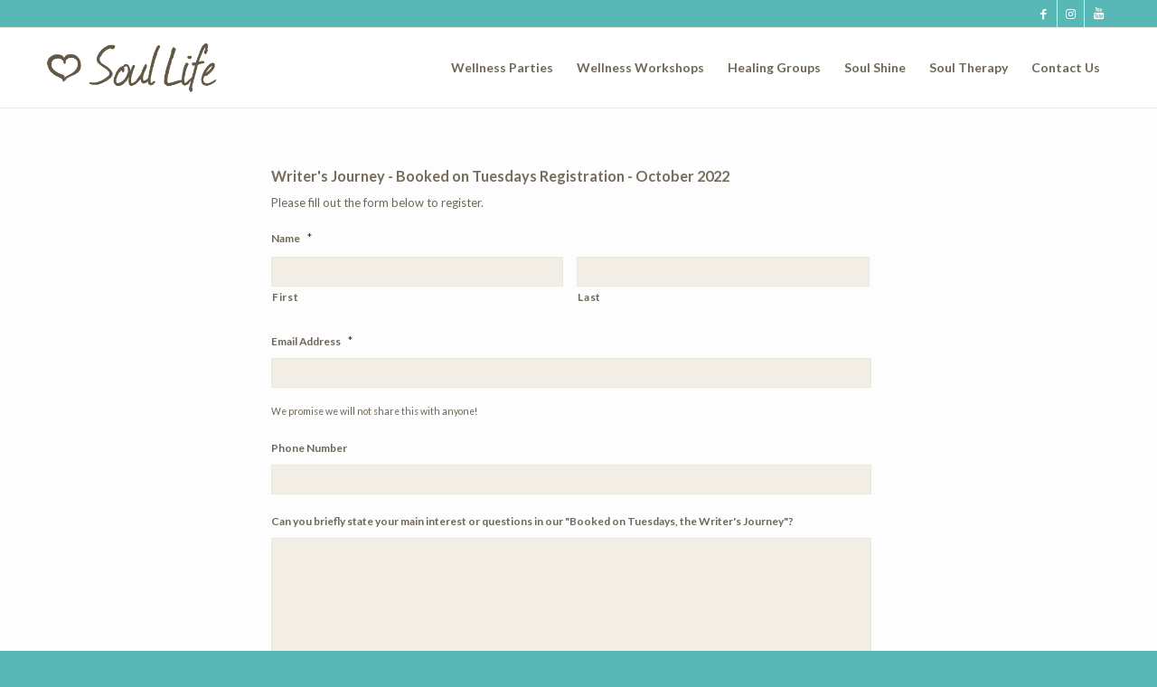

--- FILE ---
content_type: text/html; charset=utf-8
request_url: https://www.google.com/recaptcha/api2/anchor?ar=1&k=6LdOYVIaAAAAAAGFq701yRv1NS4aquURP1AViK6J&co=aHR0cHM6Ly93d3cuc291bGxpZmUudXM6NDQz&hl=en&v=N67nZn4AqZkNcbeMu4prBgzg&theme=light&size=normal&anchor-ms=20000&execute-ms=30000&cb=hb9gikbo27vr
body_size: 49359
content:
<!DOCTYPE HTML><html dir="ltr" lang="en"><head><meta http-equiv="Content-Type" content="text/html; charset=UTF-8">
<meta http-equiv="X-UA-Compatible" content="IE=edge">
<title>reCAPTCHA</title>
<style type="text/css">
/* cyrillic-ext */
@font-face {
  font-family: 'Roboto';
  font-style: normal;
  font-weight: 400;
  font-stretch: 100%;
  src: url(//fonts.gstatic.com/s/roboto/v48/KFO7CnqEu92Fr1ME7kSn66aGLdTylUAMa3GUBHMdazTgWw.woff2) format('woff2');
  unicode-range: U+0460-052F, U+1C80-1C8A, U+20B4, U+2DE0-2DFF, U+A640-A69F, U+FE2E-FE2F;
}
/* cyrillic */
@font-face {
  font-family: 'Roboto';
  font-style: normal;
  font-weight: 400;
  font-stretch: 100%;
  src: url(//fonts.gstatic.com/s/roboto/v48/KFO7CnqEu92Fr1ME7kSn66aGLdTylUAMa3iUBHMdazTgWw.woff2) format('woff2');
  unicode-range: U+0301, U+0400-045F, U+0490-0491, U+04B0-04B1, U+2116;
}
/* greek-ext */
@font-face {
  font-family: 'Roboto';
  font-style: normal;
  font-weight: 400;
  font-stretch: 100%;
  src: url(//fonts.gstatic.com/s/roboto/v48/KFO7CnqEu92Fr1ME7kSn66aGLdTylUAMa3CUBHMdazTgWw.woff2) format('woff2');
  unicode-range: U+1F00-1FFF;
}
/* greek */
@font-face {
  font-family: 'Roboto';
  font-style: normal;
  font-weight: 400;
  font-stretch: 100%;
  src: url(//fonts.gstatic.com/s/roboto/v48/KFO7CnqEu92Fr1ME7kSn66aGLdTylUAMa3-UBHMdazTgWw.woff2) format('woff2');
  unicode-range: U+0370-0377, U+037A-037F, U+0384-038A, U+038C, U+038E-03A1, U+03A3-03FF;
}
/* math */
@font-face {
  font-family: 'Roboto';
  font-style: normal;
  font-weight: 400;
  font-stretch: 100%;
  src: url(//fonts.gstatic.com/s/roboto/v48/KFO7CnqEu92Fr1ME7kSn66aGLdTylUAMawCUBHMdazTgWw.woff2) format('woff2');
  unicode-range: U+0302-0303, U+0305, U+0307-0308, U+0310, U+0312, U+0315, U+031A, U+0326-0327, U+032C, U+032F-0330, U+0332-0333, U+0338, U+033A, U+0346, U+034D, U+0391-03A1, U+03A3-03A9, U+03B1-03C9, U+03D1, U+03D5-03D6, U+03F0-03F1, U+03F4-03F5, U+2016-2017, U+2034-2038, U+203C, U+2040, U+2043, U+2047, U+2050, U+2057, U+205F, U+2070-2071, U+2074-208E, U+2090-209C, U+20D0-20DC, U+20E1, U+20E5-20EF, U+2100-2112, U+2114-2115, U+2117-2121, U+2123-214F, U+2190, U+2192, U+2194-21AE, U+21B0-21E5, U+21F1-21F2, U+21F4-2211, U+2213-2214, U+2216-22FF, U+2308-230B, U+2310, U+2319, U+231C-2321, U+2336-237A, U+237C, U+2395, U+239B-23B7, U+23D0, U+23DC-23E1, U+2474-2475, U+25AF, U+25B3, U+25B7, U+25BD, U+25C1, U+25CA, U+25CC, U+25FB, U+266D-266F, U+27C0-27FF, U+2900-2AFF, U+2B0E-2B11, U+2B30-2B4C, U+2BFE, U+3030, U+FF5B, U+FF5D, U+1D400-1D7FF, U+1EE00-1EEFF;
}
/* symbols */
@font-face {
  font-family: 'Roboto';
  font-style: normal;
  font-weight: 400;
  font-stretch: 100%;
  src: url(//fonts.gstatic.com/s/roboto/v48/KFO7CnqEu92Fr1ME7kSn66aGLdTylUAMaxKUBHMdazTgWw.woff2) format('woff2');
  unicode-range: U+0001-000C, U+000E-001F, U+007F-009F, U+20DD-20E0, U+20E2-20E4, U+2150-218F, U+2190, U+2192, U+2194-2199, U+21AF, U+21E6-21F0, U+21F3, U+2218-2219, U+2299, U+22C4-22C6, U+2300-243F, U+2440-244A, U+2460-24FF, U+25A0-27BF, U+2800-28FF, U+2921-2922, U+2981, U+29BF, U+29EB, U+2B00-2BFF, U+4DC0-4DFF, U+FFF9-FFFB, U+10140-1018E, U+10190-1019C, U+101A0, U+101D0-101FD, U+102E0-102FB, U+10E60-10E7E, U+1D2C0-1D2D3, U+1D2E0-1D37F, U+1F000-1F0FF, U+1F100-1F1AD, U+1F1E6-1F1FF, U+1F30D-1F30F, U+1F315, U+1F31C, U+1F31E, U+1F320-1F32C, U+1F336, U+1F378, U+1F37D, U+1F382, U+1F393-1F39F, U+1F3A7-1F3A8, U+1F3AC-1F3AF, U+1F3C2, U+1F3C4-1F3C6, U+1F3CA-1F3CE, U+1F3D4-1F3E0, U+1F3ED, U+1F3F1-1F3F3, U+1F3F5-1F3F7, U+1F408, U+1F415, U+1F41F, U+1F426, U+1F43F, U+1F441-1F442, U+1F444, U+1F446-1F449, U+1F44C-1F44E, U+1F453, U+1F46A, U+1F47D, U+1F4A3, U+1F4B0, U+1F4B3, U+1F4B9, U+1F4BB, U+1F4BF, U+1F4C8-1F4CB, U+1F4D6, U+1F4DA, U+1F4DF, U+1F4E3-1F4E6, U+1F4EA-1F4ED, U+1F4F7, U+1F4F9-1F4FB, U+1F4FD-1F4FE, U+1F503, U+1F507-1F50B, U+1F50D, U+1F512-1F513, U+1F53E-1F54A, U+1F54F-1F5FA, U+1F610, U+1F650-1F67F, U+1F687, U+1F68D, U+1F691, U+1F694, U+1F698, U+1F6AD, U+1F6B2, U+1F6B9-1F6BA, U+1F6BC, U+1F6C6-1F6CF, U+1F6D3-1F6D7, U+1F6E0-1F6EA, U+1F6F0-1F6F3, U+1F6F7-1F6FC, U+1F700-1F7FF, U+1F800-1F80B, U+1F810-1F847, U+1F850-1F859, U+1F860-1F887, U+1F890-1F8AD, U+1F8B0-1F8BB, U+1F8C0-1F8C1, U+1F900-1F90B, U+1F93B, U+1F946, U+1F984, U+1F996, U+1F9E9, U+1FA00-1FA6F, U+1FA70-1FA7C, U+1FA80-1FA89, U+1FA8F-1FAC6, U+1FACE-1FADC, U+1FADF-1FAE9, U+1FAF0-1FAF8, U+1FB00-1FBFF;
}
/* vietnamese */
@font-face {
  font-family: 'Roboto';
  font-style: normal;
  font-weight: 400;
  font-stretch: 100%;
  src: url(//fonts.gstatic.com/s/roboto/v48/KFO7CnqEu92Fr1ME7kSn66aGLdTylUAMa3OUBHMdazTgWw.woff2) format('woff2');
  unicode-range: U+0102-0103, U+0110-0111, U+0128-0129, U+0168-0169, U+01A0-01A1, U+01AF-01B0, U+0300-0301, U+0303-0304, U+0308-0309, U+0323, U+0329, U+1EA0-1EF9, U+20AB;
}
/* latin-ext */
@font-face {
  font-family: 'Roboto';
  font-style: normal;
  font-weight: 400;
  font-stretch: 100%;
  src: url(//fonts.gstatic.com/s/roboto/v48/KFO7CnqEu92Fr1ME7kSn66aGLdTylUAMa3KUBHMdazTgWw.woff2) format('woff2');
  unicode-range: U+0100-02BA, U+02BD-02C5, U+02C7-02CC, U+02CE-02D7, U+02DD-02FF, U+0304, U+0308, U+0329, U+1D00-1DBF, U+1E00-1E9F, U+1EF2-1EFF, U+2020, U+20A0-20AB, U+20AD-20C0, U+2113, U+2C60-2C7F, U+A720-A7FF;
}
/* latin */
@font-face {
  font-family: 'Roboto';
  font-style: normal;
  font-weight: 400;
  font-stretch: 100%;
  src: url(//fonts.gstatic.com/s/roboto/v48/KFO7CnqEu92Fr1ME7kSn66aGLdTylUAMa3yUBHMdazQ.woff2) format('woff2');
  unicode-range: U+0000-00FF, U+0131, U+0152-0153, U+02BB-02BC, U+02C6, U+02DA, U+02DC, U+0304, U+0308, U+0329, U+2000-206F, U+20AC, U+2122, U+2191, U+2193, U+2212, U+2215, U+FEFF, U+FFFD;
}
/* cyrillic-ext */
@font-face {
  font-family: 'Roboto';
  font-style: normal;
  font-weight: 500;
  font-stretch: 100%;
  src: url(//fonts.gstatic.com/s/roboto/v48/KFO7CnqEu92Fr1ME7kSn66aGLdTylUAMa3GUBHMdazTgWw.woff2) format('woff2');
  unicode-range: U+0460-052F, U+1C80-1C8A, U+20B4, U+2DE0-2DFF, U+A640-A69F, U+FE2E-FE2F;
}
/* cyrillic */
@font-face {
  font-family: 'Roboto';
  font-style: normal;
  font-weight: 500;
  font-stretch: 100%;
  src: url(//fonts.gstatic.com/s/roboto/v48/KFO7CnqEu92Fr1ME7kSn66aGLdTylUAMa3iUBHMdazTgWw.woff2) format('woff2');
  unicode-range: U+0301, U+0400-045F, U+0490-0491, U+04B0-04B1, U+2116;
}
/* greek-ext */
@font-face {
  font-family: 'Roboto';
  font-style: normal;
  font-weight: 500;
  font-stretch: 100%;
  src: url(//fonts.gstatic.com/s/roboto/v48/KFO7CnqEu92Fr1ME7kSn66aGLdTylUAMa3CUBHMdazTgWw.woff2) format('woff2');
  unicode-range: U+1F00-1FFF;
}
/* greek */
@font-face {
  font-family: 'Roboto';
  font-style: normal;
  font-weight: 500;
  font-stretch: 100%;
  src: url(//fonts.gstatic.com/s/roboto/v48/KFO7CnqEu92Fr1ME7kSn66aGLdTylUAMa3-UBHMdazTgWw.woff2) format('woff2');
  unicode-range: U+0370-0377, U+037A-037F, U+0384-038A, U+038C, U+038E-03A1, U+03A3-03FF;
}
/* math */
@font-face {
  font-family: 'Roboto';
  font-style: normal;
  font-weight: 500;
  font-stretch: 100%;
  src: url(//fonts.gstatic.com/s/roboto/v48/KFO7CnqEu92Fr1ME7kSn66aGLdTylUAMawCUBHMdazTgWw.woff2) format('woff2');
  unicode-range: U+0302-0303, U+0305, U+0307-0308, U+0310, U+0312, U+0315, U+031A, U+0326-0327, U+032C, U+032F-0330, U+0332-0333, U+0338, U+033A, U+0346, U+034D, U+0391-03A1, U+03A3-03A9, U+03B1-03C9, U+03D1, U+03D5-03D6, U+03F0-03F1, U+03F4-03F5, U+2016-2017, U+2034-2038, U+203C, U+2040, U+2043, U+2047, U+2050, U+2057, U+205F, U+2070-2071, U+2074-208E, U+2090-209C, U+20D0-20DC, U+20E1, U+20E5-20EF, U+2100-2112, U+2114-2115, U+2117-2121, U+2123-214F, U+2190, U+2192, U+2194-21AE, U+21B0-21E5, U+21F1-21F2, U+21F4-2211, U+2213-2214, U+2216-22FF, U+2308-230B, U+2310, U+2319, U+231C-2321, U+2336-237A, U+237C, U+2395, U+239B-23B7, U+23D0, U+23DC-23E1, U+2474-2475, U+25AF, U+25B3, U+25B7, U+25BD, U+25C1, U+25CA, U+25CC, U+25FB, U+266D-266F, U+27C0-27FF, U+2900-2AFF, U+2B0E-2B11, U+2B30-2B4C, U+2BFE, U+3030, U+FF5B, U+FF5D, U+1D400-1D7FF, U+1EE00-1EEFF;
}
/* symbols */
@font-face {
  font-family: 'Roboto';
  font-style: normal;
  font-weight: 500;
  font-stretch: 100%;
  src: url(//fonts.gstatic.com/s/roboto/v48/KFO7CnqEu92Fr1ME7kSn66aGLdTylUAMaxKUBHMdazTgWw.woff2) format('woff2');
  unicode-range: U+0001-000C, U+000E-001F, U+007F-009F, U+20DD-20E0, U+20E2-20E4, U+2150-218F, U+2190, U+2192, U+2194-2199, U+21AF, U+21E6-21F0, U+21F3, U+2218-2219, U+2299, U+22C4-22C6, U+2300-243F, U+2440-244A, U+2460-24FF, U+25A0-27BF, U+2800-28FF, U+2921-2922, U+2981, U+29BF, U+29EB, U+2B00-2BFF, U+4DC0-4DFF, U+FFF9-FFFB, U+10140-1018E, U+10190-1019C, U+101A0, U+101D0-101FD, U+102E0-102FB, U+10E60-10E7E, U+1D2C0-1D2D3, U+1D2E0-1D37F, U+1F000-1F0FF, U+1F100-1F1AD, U+1F1E6-1F1FF, U+1F30D-1F30F, U+1F315, U+1F31C, U+1F31E, U+1F320-1F32C, U+1F336, U+1F378, U+1F37D, U+1F382, U+1F393-1F39F, U+1F3A7-1F3A8, U+1F3AC-1F3AF, U+1F3C2, U+1F3C4-1F3C6, U+1F3CA-1F3CE, U+1F3D4-1F3E0, U+1F3ED, U+1F3F1-1F3F3, U+1F3F5-1F3F7, U+1F408, U+1F415, U+1F41F, U+1F426, U+1F43F, U+1F441-1F442, U+1F444, U+1F446-1F449, U+1F44C-1F44E, U+1F453, U+1F46A, U+1F47D, U+1F4A3, U+1F4B0, U+1F4B3, U+1F4B9, U+1F4BB, U+1F4BF, U+1F4C8-1F4CB, U+1F4D6, U+1F4DA, U+1F4DF, U+1F4E3-1F4E6, U+1F4EA-1F4ED, U+1F4F7, U+1F4F9-1F4FB, U+1F4FD-1F4FE, U+1F503, U+1F507-1F50B, U+1F50D, U+1F512-1F513, U+1F53E-1F54A, U+1F54F-1F5FA, U+1F610, U+1F650-1F67F, U+1F687, U+1F68D, U+1F691, U+1F694, U+1F698, U+1F6AD, U+1F6B2, U+1F6B9-1F6BA, U+1F6BC, U+1F6C6-1F6CF, U+1F6D3-1F6D7, U+1F6E0-1F6EA, U+1F6F0-1F6F3, U+1F6F7-1F6FC, U+1F700-1F7FF, U+1F800-1F80B, U+1F810-1F847, U+1F850-1F859, U+1F860-1F887, U+1F890-1F8AD, U+1F8B0-1F8BB, U+1F8C0-1F8C1, U+1F900-1F90B, U+1F93B, U+1F946, U+1F984, U+1F996, U+1F9E9, U+1FA00-1FA6F, U+1FA70-1FA7C, U+1FA80-1FA89, U+1FA8F-1FAC6, U+1FACE-1FADC, U+1FADF-1FAE9, U+1FAF0-1FAF8, U+1FB00-1FBFF;
}
/* vietnamese */
@font-face {
  font-family: 'Roboto';
  font-style: normal;
  font-weight: 500;
  font-stretch: 100%;
  src: url(//fonts.gstatic.com/s/roboto/v48/KFO7CnqEu92Fr1ME7kSn66aGLdTylUAMa3OUBHMdazTgWw.woff2) format('woff2');
  unicode-range: U+0102-0103, U+0110-0111, U+0128-0129, U+0168-0169, U+01A0-01A1, U+01AF-01B0, U+0300-0301, U+0303-0304, U+0308-0309, U+0323, U+0329, U+1EA0-1EF9, U+20AB;
}
/* latin-ext */
@font-face {
  font-family: 'Roboto';
  font-style: normal;
  font-weight: 500;
  font-stretch: 100%;
  src: url(//fonts.gstatic.com/s/roboto/v48/KFO7CnqEu92Fr1ME7kSn66aGLdTylUAMa3KUBHMdazTgWw.woff2) format('woff2');
  unicode-range: U+0100-02BA, U+02BD-02C5, U+02C7-02CC, U+02CE-02D7, U+02DD-02FF, U+0304, U+0308, U+0329, U+1D00-1DBF, U+1E00-1E9F, U+1EF2-1EFF, U+2020, U+20A0-20AB, U+20AD-20C0, U+2113, U+2C60-2C7F, U+A720-A7FF;
}
/* latin */
@font-face {
  font-family: 'Roboto';
  font-style: normal;
  font-weight: 500;
  font-stretch: 100%;
  src: url(//fonts.gstatic.com/s/roboto/v48/KFO7CnqEu92Fr1ME7kSn66aGLdTylUAMa3yUBHMdazQ.woff2) format('woff2');
  unicode-range: U+0000-00FF, U+0131, U+0152-0153, U+02BB-02BC, U+02C6, U+02DA, U+02DC, U+0304, U+0308, U+0329, U+2000-206F, U+20AC, U+2122, U+2191, U+2193, U+2212, U+2215, U+FEFF, U+FFFD;
}
/* cyrillic-ext */
@font-face {
  font-family: 'Roboto';
  font-style: normal;
  font-weight: 900;
  font-stretch: 100%;
  src: url(//fonts.gstatic.com/s/roboto/v48/KFO7CnqEu92Fr1ME7kSn66aGLdTylUAMa3GUBHMdazTgWw.woff2) format('woff2');
  unicode-range: U+0460-052F, U+1C80-1C8A, U+20B4, U+2DE0-2DFF, U+A640-A69F, U+FE2E-FE2F;
}
/* cyrillic */
@font-face {
  font-family: 'Roboto';
  font-style: normal;
  font-weight: 900;
  font-stretch: 100%;
  src: url(//fonts.gstatic.com/s/roboto/v48/KFO7CnqEu92Fr1ME7kSn66aGLdTylUAMa3iUBHMdazTgWw.woff2) format('woff2');
  unicode-range: U+0301, U+0400-045F, U+0490-0491, U+04B0-04B1, U+2116;
}
/* greek-ext */
@font-face {
  font-family: 'Roboto';
  font-style: normal;
  font-weight: 900;
  font-stretch: 100%;
  src: url(//fonts.gstatic.com/s/roboto/v48/KFO7CnqEu92Fr1ME7kSn66aGLdTylUAMa3CUBHMdazTgWw.woff2) format('woff2');
  unicode-range: U+1F00-1FFF;
}
/* greek */
@font-face {
  font-family: 'Roboto';
  font-style: normal;
  font-weight: 900;
  font-stretch: 100%;
  src: url(//fonts.gstatic.com/s/roboto/v48/KFO7CnqEu92Fr1ME7kSn66aGLdTylUAMa3-UBHMdazTgWw.woff2) format('woff2');
  unicode-range: U+0370-0377, U+037A-037F, U+0384-038A, U+038C, U+038E-03A1, U+03A3-03FF;
}
/* math */
@font-face {
  font-family: 'Roboto';
  font-style: normal;
  font-weight: 900;
  font-stretch: 100%;
  src: url(//fonts.gstatic.com/s/roboto/v48/KFO7CnqEu92Fr1ME7kSn66aGLdTylUAMawCUBHMdazTgWw.woff2) format('woff2');
  unicode-range: U+0302-0303, U+0305, U+0307-0308, U+0310, U+0312, U+0315, U+031A, U+0326-0327, U+032C, U+032F-0330, U+0332-0333, U+0338, U+033A, U+0346, U+034D, U+0391-03A1, U+03A3-03A9, U+03B1-03C9, U+03D1, U+03D5-03D6, U+03F0-03F1, U+03F4-03F5, U+2016-2017, U+2034-2038, U+203C, U+2040, U+2043, U+2047, U+2050, U+2057, U+205F, U+2070-2071, U+2074-208E, U+2090-209C, U+20D0-20DC, U+20E1, U+20E5-20EF, U+2100-2112, U+2114-2115, U+2117-2121, U+2123-214F, U+2190, U+2192, U+2194-21AE, U+21B0-21E5, U+21F1-21F2, U+21F4-2211, U+2213-2214, U+2216-22FF, U+2308-230B, U+2310, U+2319, U+231C-2321, U+2336-237A, U+237C, U+2395, U+239B-23B7, U+23D0, U+23DC-23E1, U+2474-2475, U+25AF, U+25B3, U+25B7, U+25BD, U+25C1, U+25CA, U+25CC, U+25FB, U+266D-266F, U+27C0-27FF, U+2900-2AFF, U+2B0E-2B11, U+2B30-2B4C, U+2BFE, U+3030, U+FF5B, U+FF5D, U+1D400-1D7FF, U+1EE00-1EEFF;
}
/* symbols */
@font-face {
  font-family: 'Roboto';
  font-style: normal;
  font-weight: 900;
  font-stretch: 100%;
  src: url(//fonts.gstatic.com/s/roboto/v48/KFO7CnqEu92Fr1ME7kSn66aGLdTylUAMaxKUBHMdazTgWw.woff2) format('woff2');
  unicode-range: U+0001-000C, U+000E-001F, U+007F-009F, U+20DD-20E0, U+20E2-20E4, U+2150-218F, U+2190, U+2192, U+2194-2199, U+21AF, U+21E6-21F0, U+21F3, U+2218-2219, U+2299, U+22C4-22C6, U+2300-243F, U+2440-244A, U+2460-24FF, U+25A0-27BF, U+2800-28FF, U+2921-2922, U+2981, U+29BF, U+29EB, U+2B00-2BFF, U+4DC0-4DFF, U+FFF9-FFFB, U+10140-1018E, U+10190-1019C, U+101A0, U+101D0-101FD, U+102E0-102FB, U+10E60-10E7E, U+1D2C0-1D2D3, U+1D2E0-1D37F, U+1F000-1F0FF, U+1F100-1F1AD, U+1F1E6-1F1FF, U+1F30D-1F30F, U+1F315, U+1F31C, U+1F31E, U+1F320-1F32C, U+1F336, U+1F378, U+1F37D, U+1F382, U+1F393-1F39F, U+1F3A7-1F3A8, U+1F3AC-1F3AF, U+1F3C2, U+1F3C4-1F3C6, U+1F3CA-1F3CE, U+1F3D4-1F3E0, U+1F3ED, U+1F3F1-1F3F3, U+1F3F5-1F3F7, U+1F408, U+1F415, U+1F41F, U+1F426, U+1F43F, U+1F441-1F442, U+1F444, U+1F446-1F449, U+1F44C-1F44E, U+1F453, U+1F46A, U+1F47D, U+1F4A3, U+1F4B0, U+1F4B3, U+1F4B9, U+1F4BB, U+1F4BF, U+1F4C8-1F4CB, U+1F4D6, U+1F4DA, U+1F4DF, U+1F4E3-1F4E6, U+1F4EA-1F4ED, U+1F4F7, U+1F4F9-1F4FB, U+1F4FD-1F4FE, U+1F503, U+1F507-1F50B, U+1F50D, U+1F512-1F513, U+1F53E-1F54A, U+1F54F-1F5FA, U+1F610, U+1F650-1F67F, U+1F687, U+1F68D, U+1F691, U+1F694, U+1F698, U+1F6AD, U+1F6B2, U+1F6B9-1F6BA, U+1F6BC, U+1F6C6-1F6CF, U+1F6D3-1F6D7, U+1F6E0-1F6EA, U+1F6F0-1F6F3, U+1F6F7-1F6FC, U+1F700-1F7FF, U+1F800-1F80B, U+1F810-1F847, U+1F850-1F859, U+1F860-1F887, U+1F890-1F8AD, U+1F8B0-1F8BB, U+1F8C0-1F8C1, U+1F900-1F90B, U+1F93B, U+1F946, U+1F984, U+1F996, U+1F9E9, U+1FA00-1FA6F, U+1FA70-1FA7C, U+1FA80-1FA89, U+1FA8F-1FAC6, U+1FACE-1FADC, U+1FADF-1FAE9, U+1FAF0-1FAF8, U+1FB00-1FBFF;
}
/* vietnamese */
@font-face {
  font-family: 'Roboto';
  font-style: normal;
  font-weight: 900;
  font-stretch: 100%;
  src: url(//fonts.gstatic.com/s/roboto/v48/KFO7CnqEu92Fr1ME7kSn66aGLdTylUAMa3OUBHMdazTgWw.woff2) format('woff2');
  unicode-range: U+0102-0103, U+0110-0111, U+0128-0129, U+0168-0169, U+01A0-01A1, U+01AF-01B0, U+0300-0301, U+0303-0304, U+0308-0309, U+0323, U+0329, U+1EA0-1EF9, U+20AB;
}
/* latin-ext */
@font-face {
  font-family: 'Roboto';
  font-style: normal;
  font-weight: 900;
  font-stretch: 100%;
  src: url(//fonts.gstatic.com/s/roboto/v48/KFO7CnqEu92Fr1ME7kSn66aGLdTylUAMa3KUBHMdazTgWw.woff2) format('woff2');
  unicode-range: U+0100-02BA, U+02BD-02C5, U+02C7-02CC, U+02CE-02D7, U+02DD-02FF, U+0304, U+0308, U+0329, U+1D00-1DBF, U+1E00-1E9F, U+1EF2-1EFF, U+2020, U+20A0-20AB, U+20AD-20C0, U+2113, U+2C60-2C7F, U+A720-A7FF;
}
/* latin */
@font-face {
  font-family: 'Roboto';
  font-style: normal;
  font-weight: 900;
  font-stretch: 100%;
  src: url(//fonts.gstatic.com/s/roboto/v48/KFO7CnqEu92Fr1ME7kSn66aGLdTylUAMa3yUBHMdazQ.woff2) format('woff2');
  unicode-range: U+0000-00FF, U+0131, U+0152-0153, U+02BB-02BC, U+02C6, U+02DA, U+02DC, U+0304, U+0308, U+0329, U+2000-206F, U+20AC, U+2122, U+2191, U+2193, U+2212, U+2215, U+FEFF, U+FFFD;
}

</style>
<link rel="stylesheet" type="text/css" href="https://www.gstatic.com/recaptcha/releases/N67nZn4AqZkNcbeMu4prBgzg/styles__ltr.css">
<script nonce="m0N4B4LhkiONpIL1XWwAxQ" type="text/javascript">window['__recaptcha_api'] = 'https://www.google.com/recaptcha/api2/';</script>
<script type="text/javascript" src="https://www.gstatic.com/recaptcha/releases/N67nZn4AqZkNcbeMu4prBgzg/recaptcha__en.js" nonce="m0N4B4LhkiONpIL1XWwAxQ">
      
    </script></head>
<body><div id="rc-anchor-alert" class="rc-anchor-alert"></div>
<input type="hidden" id="recaptcha-token" value="[base64]">
<script type="text/javascript" nonce="m0N4B4LhkiONpIL1XWwAxQ">
      recaptcha.anchor.Main.init("[\x22ainput\x22,[\x22bgdata\x22,\x22\x22,\[base64]/[base64]/MjU1Ong/[base64]/[base64]/[base64]/[base64]/[base64]/[base64]/[base64]/[base64]/[base64]/[base64]/[base64]/[base64]/[base64]/[base64]/[base64]\\u003d\x22,\[base64]\\u003d\x22,\x22woHChVjDt8Kqf0/CusOjVR/[base64]/wrE7wq/Dj1zCksKowoLDkgVUKHXDvMOoSVkdCsK8ZRoewrfDnyHCn8KjBGvCr8OtK8OJw5zCt8OLw5fDncKawo/ClERJwo8/[base64]/CiWfClyEPw4/DhgxDwp/Dm8KvwrXCsMK0WsOVwq/ChFTCo2jCu3F0w6XDgGrCvcKqNmYMYsOEw4DDlh1JJRHDk8OaDMKUwq3DozTDsMOUJcOED15bVcOXbsOEfCc/QMOMIsKjwo/CmMKMwq3DmRRIw4Nzw7/DgsOZNsKPW8K8OcOeF8OfecKrw73DmXPCkmPDm2B+KcK9w7jCg8O2woLDn8KgcsO6wqfDp0MLOCrClh3DlQNHI8K2w4bDuQrDg2Y8LcO7wrtvwoVCQinCpW8pQ8K+wpPCm8Ouw6R+a8KRNsKMw6x0wr0LwrHDgsKKwoMdTGrCv8K4wpsBwp0CO8OFUMKhw5/DmQ87Y8O/PcKyw7zDpcOfVC9Uw7fDnQzDhxHCjQNXMFMsLjLDn8O6EjATwoXCjXnCm2jCisKSwprDmcKQWS/CnDXCiiNhcV/[base64]/wrfCiRrDm8K6OAHDmDVHwobChMKqw6JMw6VMTsKOYg1mHk4TEcKKLMK/woVVBTbCkcOsVknCp8OhwpLDvcKRw4gBCsK1MsOFE8OZVGYCw4QlTSnCh8Kpw4Yww4UAeSBhwpvDlSzDn8O9w4F+woZmT8OfIMKZwrgcw5ogwqXDvz7DsMKOA3kVwpTCvQ/[base64]/DsFzDmMOPw4fDo8OHw7NKBsO3wqwxw5gIwqEYYcO4GcOyw77Dv8K0w7PDmUzDscOhw7vDgcKQw6cYWkALwpPCr2HDicKdXkx4e8ORYwtXw6jDjMKrw4HDiigHwocww5ozwp7CvcKMW2srw6fClsOCBsODwpBZGHXDu8O2Dy4Tw7V/QMKywp7DuDrCjkDCosOGBVbCsMO+w7LCpsOjZnDCocKQw5AAQGjDmMKjwrB2woTDk2RfbiTDlyDCpMKIRSbDkcOZJmF3YcKoNcKneMOYwocJwq/[base64]/[base64]/biPCl2JYw6vCu1I8woEcw4bCmhHDhMKneyJ+wpc2wo5pYMOgw5YGw7PCpMO9UwgSXhkaVhBdKBzDrsOLIWxow5XDu8Okw4jDkcOcw69rw7jDncK1w4HDgsO9IEtbw5kwKsOlw5/[base64]/CocKqwp/CmcOyw6jDr8OCDsKzAcORw6zClSzChMK6w69QQmRXwp/DnMOgbMOOJMKyMcK/[base64]/DtMOrL3wiwotiIRtBf8KewpHClsOcM1bDlQ4HQQQiAGbDh3wqMCTDlHzDrUR9RhzCl8KHwrzCqcKAwpXCljYew6rCu8OHwrxvRsKpQsOdw7pGw5F+w6/[base64]/Do8Oqw7LDh8Obwr/DkgJJwrx0wo7DnVbCgMKCf8KGwrrCnsKNA8OMDCBuLMOZwrzCiSjDtcODRMKsw5BTwpMZwprDvMO3w7/DuEDCgcKgGsKmwrHCusKoScKbw7oKw74Qw6BOPsKqwpxEwpQ/[base64]/CmgtTM1vDgmh8w74HW8O7wrZlQsKYwo4ZwpcVHMO+I8O7w7/DnsKvwpoLCFnDpXPCv1crfkwbw51NwoHCscK4wqc7RcOIwpDDryHCmGrDk3nCk8OqwphCw5rCmcOJNMOqMMK1wqMlwqMfOTnDqMOfwpHDlMKWM0LDjMKmwpPDjBFIw4olwqV/w71ZNStrw7vDuMOSXjo9w6ltWQx8D8KLUMOVwqdIe3TDg8OlemXCt0s7LcKgOWTCjMO4PcKNTgZIa2DDkMK/ZVRBw5zCvCfCiMOFfQfDhcKrPnBNw51lw4w7w6AlwoBaasOrB3nDu8KhIsOcE2NNwqvDtg7Dj8Olwo5Jwo8neMKswrBowqBRwqrCpMOVwq41Tn5zw6zDlcKcU8KRWiLDmDAOwprCrMK3w7I/JBp7w7nDt8OvNzANwq3DuMKNAMO2w7nDiG4nXmfCmcKOacK+w7HCpxXCoMO5w6HCp8OKVgF3eMK2woF2wofCmcKpwoTCnDbDlMO0wpUxbsOYwox5H8OHwpB0N8OzIsKAw5h5KcKxOsOwwoXDgn5hw7pBwoE2wrMCHsOcw5dIw6YDwrVGwr/CkcKRwoNbUVfDosKVw5grbcKuw6A5wpo/w7vCmk/CqUMowqDDo8Olw7Bgw58BD8KYWsK1w4/CqFXDnGLCjC/[base64]/CuyBDw7xtw5I6wr5Mw5rDu8Kgw4TDt8KNwpQEZgQvb1zCnsOxwqdQcMKjdkkxw6clw4HDtMKCwrQ8w6gAw6vCvsOxw5rCssKLw4o4egvDpk/DqDA3w4scw5Ruw4/DimglwrYpZcKJf8OzwqDCuSVDfsKbY8K2w4dIwplMw6YQwrvDoxkRw7B0GmcYMsOuScKBwpjCsk5NQ8OQBEFuCFxqABk5w4DCpMKUw5hSw7VpbzINZcKyw7Avw5NewoHCnyliw6/CpUFAwrzDnhwuBhMUSgF4QCRRw5kZSMKtBcKFFhDDqE/Cs8Kiw4k6dC3DlHxtwpzCpMKtwrzCqMORw4PDlcKOw4YEw4rDujDCs8KWF8OdwoE1w75nw4loEcOHc0fDkQJUw6HDssOtS2bDuCh4wpFSE8Ofw67DqHXCg8K6VD/DosK4fX7DpcOvPg3CqjPDvz8QY8KKw5E/w5DDlmrCh8KvwrrDsMOCNMKewoVkwqnCs8OowqJjwqXCmMKLTMKbw60QRcK/I19SwqDCnsKrwp0FKlfDnHrCqCokWiBnw47Ch8OSwqDCs8KtCMKMw5vDlX0ON8K9w6pnwoPCm8OpAxHCvMKpw77CrgM/w4TCo2ZZwocZB8Kpw6UjGcOJXcKUMMOUB8Olw4HDhTXCmMOFfjMYEHTDkMOkEcKWDFRiYQ0Mw5BxwrtsesOFw7g9aktdFMO6esO7w5XDjwDCi8OXwpPCjyDDuB/DqMKzM8OtwqRvasKEU8KWcxXDh8Ogw47DoCd9wofDjcODfWDDosKkwqrCoxbDgcKEPGwuw6cbOsOLwqFnw5LDsB7DoC4CU8OgwpsFE8O8ZVTCiBdUw6XCgcOeOcKrwo/[base64]/[base64]/Duj7CqGzCkzsGZsOLVcK8wocIZFvDmcKkEsKswpzCmBEBw4PDoMKoeDdcwro6S8KCw49Qw7bDkD/[base64]/woXCkcKIEsKKCcO1w5dGGsOmRkcWFMOYwpBhESJ9J8ODwoBlF0sUw6XDvEFFw5/[base64]/Ch8KuCGV+XSpKCzXCqTlVKlYWw53Cq8OeO8KYCFYOw7rDiifDgRbCpsK5w63CnRZ3NcO2wpchbsK/[base64]/Lj/CmcKRfF/CnyLDiQ46wqVcFsOIw4ZSw4TClgl3w7PDq8KowpB2B8KcwrzCm3TDnMKtw79NB3dRwr7Ci8K7wpDCuiAxe0w8DEDCsMKdwoTCoMOiwr1UwqIrw5jCgcOxw7tRNWDCsWfDvmFQVmbDuMKmJcOBLExow4zDg0kgXw/[base64]/PA/[base64]/DhcOywpbCiHPDpFLCnWJiYMOIecKswqVrOUfConFCw6FswpPDsRwqwpPCmwzDvH0PQQ/DlibDjRZZw4MzTcKDMcKqDR7DpcKNwr3Cq8KHwoHDpcOXBcKTSsOjwp5+wr/DrsK0wq0bwrbDjcKtKHDDtiQ9wqXCjBfCm3bDl8Kzwrlow7fCj27CrVhdI8OBwqrCgMO6IV3ClsKGwqtNw6bCshLDmsOSTMOxwoLDpMKOwqMZAsOyLsOow4PDhwvDtcKhwp/CjxPDhiYqIsOET8KjBMKaw44Hw7LDngM/S8Ogw4vCoQoQUcOlw5fDh8KFfMOEw6DDqcOCw51UVXRNw4ksD8KqwprCph8twpXCjkvCsELDmcK1w5ghasK2wplHCR1ew4vCsHZhSFYrRcONccOtdCzCpl7Cu2kLJwcuw67DlCUOKcKxUsOzQC/CklZBMcOKw48uEcK4wrNsZMKCwqbCr0YOQU1FNB0vI8KMw5LDjMKwa8Kyw7dswpzDvyrCqXVIworCsCfCssOcw51AwpzDumvCnnRNwp8ww6TDniIOwpoFw7/ChE7CkipWKU1ZVRZ8wo/CiMOeC8KqZycIZcOmwqPCqcOIw7fClcOewo00KCjDjj4nw40LRMKdwpTDgFTDiMKUw60Pw5XCg8K6UCfCl8KRw67DqUsuM3vCqsOsw6FxGk4fc8OCw4rDjcO+LCduwrnCi8OpwrvClMKzwrIgHcOmZsOywoAvw7zDvjx2Sj5NKsOkSnnDrMO+XEVYw4rCusK8w5ZWBR/CpybCgcKkHcOocDfCkhdYw6YTLmfDqMO6WMKTAWBMY8KRMDBSwoocw5/ChsOXYxPCvFJlwrjDqsOrwp8vwrDDlsOywrrDslnDnSxVwqTCjcOTwq46P0hLw75Kw4YRw7HClntAfX3ChmHDkS4oexkpAMKpXXc3w5hZVyNVew3DqFgdwrvDiMKRw6gGGQHDjmMbw744w4LDrX5uU8KDNgc7wr8nNcOxw6FLw6/CnkJ4wqLDvcKUYQXDly3CoWRGwolgCMKAw7hEwrvClcOjwpPClgBlPMKGU8ORbxvCjwzDvsKpwp9lX8OOwrcxTcOVw5JEwroEecKRBX7DlkrCr8O/NSANw7Y/GSDDhCZpwoPDjMO1Q8KeW8OELsKZw5XCiMODwodAw61/XDHDu0JjEVRMw6Y/[base64]/[base64]/CnnzDvsKOYG3DncOBRClJOsOwwq8tO2DDtlrCoh7Dp8KxDFvCgMOhwqk5Kj4FNnTDkC7CtcOxKR1Uw7R4ADTDk8KXwpVbw5UcIsKOwoolw4/[base64]/DkEjCv8OCw4AHw7HDv2LCswpGUW4HHSvCpcK0w7B5wqnDnSjDrsKTw50cw4XDu8OOCMKJGMKkETrCinUkw5fCvsKgwpfDr8KqQcOVGBlAwplDAB/DrMO2wrFsw5nDu3bDu0nCosOoYMOFw7Fcw5NwekbCqWfDpyxMfTLCjmXCvMKyRDbDn3Ztw4nCu8Ovw5/Ci2dFw75JEmHCsSt/w7LDlsOLDsOQRiN3IWDCvj/CrcOYw7jDv8OhwqzCp8OiwrNqwrbCp8KlbEMPwo53w6LCiXLDrMK/w7teTsK2w6QYL8Opw65ow6pWE3XDocORIsOucMKAwrLCrsO8w6ZVOC59w7XDgkwaSmbCi8K0ZglIw4nDssKYwodGTcKvbz5cO8K0XcO0wqfCrMOsXcKGwqbCtMKCY8KmFMOUbRVaw6Qoax0lY8OPfGpxSxPCl8KUw7kAb212N8Kqw5XCgighLx5dWMKnw5/CmcObwrbDm8K1LcOvw4/DmMKmVXnCm8OHw5XCm8K1woVtfcOcwpLCjkTDiQbCsMOLw5PDpHPDl1IzOmsLw4k0PMOtOMKowptMw4AbwrPDicOWw4Auw6zDnmwDw64ZaMKgPg3DoA92w4NwwoVbSTnDpioewowfbMKKwqkBFcO5wosXw6ARTsOTRlY4KMKRBsKMf14yw4B/[base64]/IRgpZsOdXDYdOWXDjnI6wpp/DCwccMOdWD7DoGtMwqNGw5BdK21tw53Dg8K3eDJnw4lyw75Hw7fDjWXDiG7DsMK5WArCr1nCg8OaA8K5w4wEUMKhBxHDuMKow57Dln/DumvCtUQ7wozCrm/CuMOkWsOTXxlgAEvCssKRwoZ1w7pEw7NUw4vDpMKLfMKxIcObwpYhbCRFCMOgQ35rwp0VARMPw5gkw7ZKeyw2MC5nwpPDgyDDplbDq8Ocwrwkw57CpB/DncOQRHrDu1l0wofCriVJSh/DoSRqw4jDuVc8wqbCt8Obw5fDoEXCgyPCnVxxVhoRw5/[base64]/w6IRdmfCgcK9WsORIcOeVcOoSGzDlRPDkRvDv3IUNFJGZV4Mw5g8w7HCvxvDjcKBWkICGxvCg8OqwqA8w4NUZQbCoMO/wrfChcOaw6/CowjDocOfw48ewqbDgcKSw4RANwjDvMKZcsKaNcKAT8KbEcOpRsKbLVh9OAfDk0HCvsOlEX3Cu8KPwqvCnMK0w5rCqATCsyQBw4XCh1wwe3HDuHsYw67CpGDDjR0IcBXCkwUmKcOhwr0RHnjCm8KmIsOQwpTCoMKMwpHCisKYwrsbw5kGwp/CmT91ER4Ff8KIwotmwohywrkcw7PCt8OcKcKsHcOiaARyfHo+wrZ6JcOwPMOsfMKEw7l0woRzw5bCnDwIScK6w5DCm8Ohwq47w6jCoVjDt8KATcKTPgEUanjDr8O3w6rDs8KYwp7CmjjDhExKwrwwYsKTwrzDjA/CrsK3SMKJSz/DjsOvZ0tjwp7Dn8KuXG3CtBAiwrbDn3wKFlh1MntgwqNDfz9Iw6zCvS9Aaj3DklTCq8Onwpltw7PDvcOIKcOEwoc8wrLCqjNAwqnDnWPCtVZmw4tIw6lJR8KMM8ONR8K9wqp8w4/DvVppwq/DohBWw4E3w7hrH8O9w44pBcKHM8OPwp9QC8KaLUjCph/[base64]/DicKhR3bDq8O+w4xawok8w6zCsMK/d3NBQMKOXsOyLCjDlRfDssOnw7cmwpY4woTDmnt5ZXnDv8O3wqLDlsKAw43ClwgKRFgsw4MFw4bCnWViC1DCrHfDu8Olw4TDkSjDgMOpD3nDjMKjXh7DucOSw6E8VcOPw5jCp0vDjsOfM8K/e8OVwoLDokjCksKUU8OSw7zDkFd+w4xIXMO3w4jDhH4aw4EjwpzDmB3Csw4hw6jCs0TChCg3FsKoGhPCrHR/IMKMEHRlK8KAEsKYaQfCkFvDmsOyRV52w4tHwrM7A8K+w4/CgMKSUGPCrMOTw7Mew5tvwp1keTPCrsOlwo4IwrzDjwvCiCXCocOdFsKKdilJcTNrw6rDkQ4fwpPDq8KswqbCuT5sKRbDpsOKPMKGwqBGfkAGa8KcG8ODKAtKfk/Dp8OeRV9Wwoxrwq0GEcKVwpbDmsK9FcOQw6YQTsOOwrLCjznDgCp4E2p6EcOEw51Mw5RaTXMywqDDrUnCssKgJMOCWSXCi8Knw6Icw7E9U8OiFivDrHLCsMO+wo9qAMKFR3wGw7HCv8Oxw71pw7HDrsKqdcO9ElF7w5N1PVFHwohvwpzCugbDtw/Cg8KAwoHDlsKacz7DrMK9XDERw4LDuRoVwqRkSyptw4nDuMOrw5vDicKlVsKowq/CocOXfcOnF8OABMOXwqgMQcOrFMK3JcOpWU/CknjDn2zDosKPJUPCpsK6JE/DnsOTL8KgDcKxIcO8wpfDojTDocOfwpRQNMKYbMODN3UXdMOMw4/[base64]/J8OQwqkswqUzw5U2w67Dq2HCg8KCw4gAw7HCjMK+w6dkexHCsj/CpcObw7VOw6vCqUHCt8OYwoTCgSEGWcKwwoVKw746w4x1RXPCo2xoKB/DqcOBwqnCpjpjwrYEwo8zwqTCh8O8aMKxGnPDusOaw6PDisOtB8KFbB/DqXRIIsKLcnNKw63CikjDucO7wpx8FjAtw6Yrw5TCtsOwwrDCkMKvw5xtAsOQw4kUwo3CsMKtC8K+woRcaG7CojrCisOLwprDoCE9wrpGR8OqwoTCl8KhR8OCwpF/w6XCswIaJQtSInY2YVHCvMOIw69XVEzCosOuEi/CslZkwpfDh8KOwobDg8KTRjx2OlMuMVJIaVbDvMOsMwscwpLDmAvDtMOBMltRw4gnwohaw5/CjcK4w4FVQ39RG8O7OyoOw78uUcKnLjPCmMOow4FKwpbDscONaMKhwpHCi3fCrkYPw4jCp8OjwprCvw/DmMO9wrvDvsOWJ8KLZcK9MMOfw4rDjsOfXcOTw4fCm8O7wrwfbjvDgnnDuHFPw59iDcOXw7x5KsO0w4kub8KFE8ODwrAGw69DYgzCmMKaVDDCpwTCnEPCqcKINMOywog4wpnDhyp6NDIRw69Gw7YQdsKJI0LDtUc/[base64]/DmcK4wqZiXGEkw4UXw7olwr4kJScrwrnDo8OcCcOww4/DqGVVwqdmfBJqw5vCssKhw6lTwqHDkB8VwpHDoQN+b8OEQsOSw4zDiG9YwonCszUXI2bCpToUw5kaw6/DiRZAwrY/EiHCk8KvwqTCi3bCiMOnwpMIR8KfXcOqYT0qw5XCuiHCqMOsSy5QOTcXa3/CiCwjGHc6w748ciEcY8KMwpIhwpfCvsO/w5zDk8KMXSMwwoDCqsO5FFgTw6/[base64]/[base64]/DoRTDpcKvwpl5NwkMaMOKVjbCsMOTJCHDo8OZw51swpQoBsOQw7FnU8OTZi5ZbMKTwoDDkB9/w6/[base64]/[base64]/DjWvDmzTDjMOfAWvCvwfDlGvCpBzCl8Ktw6QpwpwQKURbwprDg2ptw7TDicOKw5/DqHYowp3DrnYQTXhaw55xFsK0w6PDs3PDmgLDtMObw4U4wplWe8Ovw4bCnAIswr9pIGZFwopUCx5iE0BwwpF7U8KYCcOZBmwuAMKtaxLCvXjCjw3DpcKwwqrCtsK6wqt/woYaMcOwFcOQPCtjwrRDwr5QJ0zCscOuAmRVwqrDv1/CqgDCr0vCkQbDmcOKwpx3wqNJwqF2SjXDt3/DoRbCp8OSVgpEfcO4VXYPaUDDvUYNEyDCk3lAGcOQw5kQBRkrZxjDh8KxBGB9wqbDlijDm8KXw7IQK0zDj8OUGXTDtSEQT8KVU3AWw4rDmE/DjsKzw4tsw4w4D8OFbVzCmcKywr1tf0fDvcKZNQHDpMKIBcOiw4/[base64]/DncOxciLChhrCv8KgEcO7w6LClEzDlcO2IsOSFsOJXHl6w78SW8KbCcOdG8Kww7PDrGvDjsOCwpQaGcKzI1LCuB8Iw4Q+FcO+aBYYcsOrwosASwXCrzXDsFvCulLCkDFww7URwobDokDCkQIvw7Jqw7XDrEjDtMK9fwLCmU/[base64]/ChTxqw45Da1pdwp3DnBDClhTDi8OUfRjCuMOcZUR1YXsswq0zGSEOfsOxfA9JARYpGgNqJsOCMcOwDsKEEcK3wr8uC8OGOsKwVkDDlsO6WS/CmT3DqMOIb8OLczVJQcKIcA3ChsOuPMO/w6BZS8OPTm7CmFI2Y8KewpzDvHXDo8K4EhQqWAzChzkMw5hbVsOpw5vDnjkrw4NFwpHDvTjCmG7CuU7DiMKOwqlAGcKGQ8KOw4pww4HDhDPCuMOPw4DDrcOiIMKjcMO8Iy4HwrTClyvCoBTCkFd6w4tIw4TCvMOPw7d+J8KWXMO3w5HDocKsWsKCwrvCgwTCjl/[base64]/Ckldqw5DChcOow6EuwpXCkMKSJMK8wqLCm8OZwoh0esOww7rDhBTDnn/DsSXDvTDDgsO3W8K7wqHDhMOnwo3Do8OYw6TDlW/DusOSBcO4KxPCkcOAB8K5w6UqLEBSB8OeXMO6cg5aeE3DncK6wqHCuMKpwpw+w7tfMnHDsyTDr07DlMKuwoDDlVFKw6Y2SGY9w7XCtGrDqSZhGW3DvzB+w67DsyTClMK5wqrDiRXCiMOrw6d+wpE7wrZFw7nDvsOIw5XDoB1COjhYbDMTwpzDvsObwq/Ct8Kmw6zDjh7CthAETQN3a8K3BmPDmQIgw67CucKtOMOGwpZ8FMKXwpHCncK8wqYBw5/Dj8ODw6HCrsK8Y8KvQDLCnsKMw7jClzzDrRjDvsKvwrDDnBxdwo4ew51rwprDjcOJUwFGQD7CucKuF3PCr8K+w6PDlj0Pw7vDlkrDlMKVwqrDiG7CvWo+IFF1wqvDi2TDuH1oWcKOwrcdNmPDvhIbFcKmw7nDtRYiwrvClMKJWz3CrjHDscKmHcKtekXDrcKaBD4/[base64]/DlhNtwonDjcK7XCHCmMKNw7HDoHTDi37DjsK8wrrChMKIw7EXaMObwp/Ci1jCtlLCqXvCjyliwpVtw4nDghHCkDkCH8KcQ8OswrlSw65HDx3CqRZ7wolvAcKnFyxHw6Qvwq5Qw5J5wqnDg8Kpw43DqcKXwrUAw75yw5PDhsKiWjzClsOeNMOrwpBoS8KaZzQ1w71pw7fCh8K6C1ZowrIzw7bCmlJBw4NWBzYDI8KMHzTCmMOjw7/Dk1LCmAMYAHgaHcOcUcOlwpXDnDd9NF3CqsK6PsOuWGJgCxxTw6LCoFYBN1Ufw4zDh8OIw5tJwozDpngCZwAKw5XDmSkbwpnDlMOqw5Aaw4VqK1jChsO4dcKMw4czIMKgw61IdjPDjsKJesKnZcK8ZDPCjUfDnVnDqzrDp8K8X8K+cMKSMGPCpmPCuSfCksOYwr/DtMOAwqMkb8K+w6scBlzCswzCkDjChGzCr1YvKGvCksKRw6HDm8OOw4LCkVUpeG7CiAAgFcKfwqXDssKTw5/[base64]/[base64]/[base64]/[base64]/[base64]/CkMOeEsOMb8O1K2DDn8KnwoIUw6hhw71Xc8Oiw75ww6nCnMOBD8KFHxnCnsKOwqrCmMKTZcKYWsO9w4YKw4EoYl1qwqHDh8O3w4PCgCvDnsOJw4RUw7/Cr1bCshB8IcOow7LCizR3KDDChXobRcKuJMKLWsKcF07DgENuwrTDvsO0OlLDvDczUsKyIsKJwqZAbVfCo1BTwonCr2lCwrnDoE8CU8KRF8K/QSDDqsOGw7nDpH/[base64]/Csh7DrzZEK8KjwrbCisKCwqtRLijDnBPDs8KDwrFtwqI+w4tvwrw/wpc0ew7CuW5mdiItM8K+WHfDuMOsJW3CjzMbJFZdw4UKwqzClzQhwpAaAzHCm3Z1w43DoXtsw43DtUzDgCQqC8OFw4bDplUfwrnDiHFnwoYaYMOAeMKoTsOHH8KiccOMB19zwqB1w5jDnVp7OBxDwrHDrcKfaxd/wozCuHEbw69qw5PClDPDoCjCjCjCmsOLTsKlwqZWw5YRw7c4e8OVwrDCnHFdYsOBUjzDkGzDosKsfzfDgBJtbV5HbcKHdxUvw4kAw6bDrVJrw4HDvsK4w6TCoikaDMO6wrrDrMO/[base64]/DtcKueGgbKB3DiMKuw4/DlnLCncO/V8KjCn/[base64]/[base64]/woVkwo5Ow6LDoSt3w489wolVXMO7bXUPw47CncK9FBbDl8Obw7d1wrh8wqkzUXXDtlzDol/DiShkDy5mQsKXNsKPw4wmcgDClsKTw4TCqcK8OgTDiw/CpcOFPsOxECvCqcKjw6cIw4swwq/CgjcCwrvCk07Cn8KkwpExOEYiwqk2wrTCicKSZzzDuhvCjMKdV8OMaTpcwobDrh/CvnEJRMO6wr11WMOLJ0tAwq9PZsOsOMOofcOdVhFnw50Aw7bCqMOgwr/Dq8OYwoJ+wovDscK2S8O8Z8OpDybDoWfDkj7Cj1R/w5fDvMOQw6pcwoXCqcK6BsO2woRIw4TCjsKGw7vDscK+wrrDmQnCiwTDniRPbsK3H8KFaytSw49wwodkw6XDgcO8CkTDng5gGsKjMS3DqUMjKsOHwqvCgMOKw5rCvMObDE/DjcOuw4kKw6zCgEbDphsywqbDsFccwqfCqsOLccK/wrTCgMKxITcWwpHCo1NgO8KDwrFTG8KZw5UWRywsNMOtDsK6QjLCp1hJwpYMw4rDl8Kmw7EabcOVwprChcKdwpfChHbDnVE1wrXDjsKawobDo8OfSsK/[base64]/DlEoNPcKNwolTMz5SOMOtw4LDk8KOwp9BVCdTw6sBw4HDgh3CqydSR8Oow4XCsQDCusKFR8OXPsORwqVAw608Oz5dwoPDn1bCmsOmHMOtw69Ww7lROMOcwoJBw6fDsSpTbRMIVDVAwol4IcKpw69HwqrDqMO8w6FKw5HCvEPDlcKwwofCkxLDrgcFw7MCCHPDg2hiw4/CtW/CghLDrMOxwrTCl8KQFcOAwqNSwpMtd3wrRFhsw7Rtw6PDuUjDiMOjwqjCvsKeworDk8KdK1ZZJWYbNl5AA23DqcKEwoYSw4tePsKkbsO1w6HCqsOYOsOFwqvCqywGRsOALWXDkm4qw7DCuFvCl34bdMOaw6MKw6/CqkVIHz/DosK2wpQjJcK0w4HDlcOGfcO3wrwHXxbChUnDmkNJw4LCtldsZcKHP1TDkFwYw7IqKcK1B8OzasKXehtfwqgywrIsw7Aew4c2w5nDjQh6fUg5FMKdw5xeLcOwwrrDkcOhO8Kvw6TDvUZlDcOxMcKoUHDDkx16wotLw6/Cv2pIYRFWwpPCpn8+wrZDIsOeAcOGOjxLExlnwqbChVFmwq/[base64]/O8O+c3HCmcKICjjCssOPw4wMw7BFw44OC8OmRsKyw60tw7vCj3/[base64]/Di1MObcOwO8KawqHDicKUZcKEwqQWw40mdHUOwq0Uw5zCnsOJZsKHw7QSwrQoGMKdwqrDnsOdwrcsTsKKw6Riw47CtULCscKvw4vCmMKHw4hqHsKeRMK1woLCtgbCmsKew7QnCiclX2rCrcKCYkQvLsKOfUfChMOswpjDlzYRw4/Dp3PCmlHCuB9KCMKowoTCsVJVwoPClCBkwrLCpkXCssOSf30dwqzDusKqw5fDnkvCqsOqG8OeYA8JDxlNZcO8w6HDpEZcZT/DnMORwr7DgsO/ecKhw55DYxjCkMOWPCc0wrzDrsOiw5klw6gew67CiMO/YgUTbcOpE8Ouw5LCvsOyVcKJw4cjFsKNwqbDuiZGUcK5MsOyD8OUCcKvC3HCtsKObwQ/ZBBIwrcVOD0De8KIwoBBJRNqw7JLw4DCvTrDgHd6wr1/WRDCocKZwr8RM8Kowqc3w6/CsUrCpW4jBnvCp8KcLcOQI3HDnkfDoBMCw5HCpxA2d8KQwoQ8DBDDmsOQwqfDlMOLw4jChMOUV8OSPMKNUsKjRMO9wrpGTMKabQoqwprDslbCr8Kua8OVw4o4WMK/Y8Ovw7xWw5k6woDCj8K3VCLCoRbCrQZMwojCtE7ClsOdbsOIwqkzPMKyIQZew48OWMOMFjMAHhpcwq/CscO9w7/CmVAEYcKwwpBWMUDDuwE7dsOBbMKzwrBAwrscwrFCwqbDrMOLCsO3c8Kkwo/DplzDp3onwqbCrcKmG8OiT8O5U8OuRMOELMODdcOZIDYCWcOnBB5qFQAIwqF/PsOqw5bCo8OAwrHCn1DChznDs8OsVMKVbW5xwqw4FxIqD8KXw44mHsOiw7LCksOjN2oqW8KQw6jChE12w5vDhAnCoScnw6xqNQA+w57CqzVAYkLCjg50w4vCiSDClV0vw4toCMO1w7/DpgPDr8OJw5IuwpzDu0tFwqB2Q8OlUMKSQMKZdlTDlA9ABQ0hD8OVXzFvw6rDgxzDtMK1woHCrsKjdUYIw7dKwrxBVidWw4/DuhrDscO1GG/DrSjCrwHDhcKVAXp6DFgiw5DCl8O9a8OmwpTCgMObcsKYR8OXGC/[base64]/Dh8OiRz/DlH0gTUwMLBAdw41kwpspwod9w7R/ACLCqx/[base64]/[base64]/DpcKhA3s0w5bDksKxw53Cm8K9wqPCoUcUwonCqSPCt8OxPnB4eQcBw5HCtcOQw4nDmMOBwpQ/LAh5SRgRwpHCjxbDsG7Cv8Kjw6bDtsOzEkXDtmnDhcOCw67Dj8OTwoQgPBfCsDgtBRbDoMO9OXXCvVvDnMOHwo3CsxQfKG81wrzDgUHDhSZBPQhgw6DDskpqXzs4DsKDYcKVDgbDkMKHGMOmw6E4YEJJwpzCnsOxcMKTFSIVOsOPw7/[base64]/[base64]/Cn1kSw6vDlm4LwqbDm3dEwpxmFmjCsEfDnsKcwrDCmsKiwph8w7XCoMKNfHXDosKlX8KZwpImwpo+w7PCihsKwqcDwqzDqDJiw4nDusO7woZfRmTDmGIMwozCokrDkXbClMO+A8KDUsO3wpXCmcKqwrjCi8KiCMOJwpLDk8K1w4phw6Z/[base64]/CsMO/[base64]/DqW5/[base64]/[base64]/DjzTCt8OudRfCrcO7wrF0K8OMw4cnw70lGTEvTMONDmXCpcOMw61Uw5HDu8KDw5ELIFzDnkLCjitzw7kawoo1HD8Iw5h7aCjChSU2w4bCm8K7XjB9wowgw6NwwoLDvjDCgDjCl8Oow5DDgsK6BV9Ed8Kfwq/DmGzDlSoFK8OwJ8Oow4skK8OkwoXCv8KOwr/DlsONChYPeS3ClnvCvsOXw77CuAs2wp3Cl8OMPijCmcOKC8KrM8OPwojCijTCrhk+c0zCjzQRwpnCuXFSe8KkSsKuVCnCkkfCjUFJaMOTLcK/worCuHVww5LCtcKnwrpTJhvCmj1UIGHDsz4nw5HDjSfCmDnCgilKw5ssw6rCnDxbHE9Xb8KWHjMlR8OJw4MWwpdgw5lUwrEEbR/[base64]/CscOYP23CvgkOw794b8OnMcOieGw2b3nDpDPCsMKXEifCnGjCvG5mK8K1w5ktw43Cn8OMcy1/XE0qHMOGw77DuMOIw57DjGx9w6NNfHHCicOUUiPDosONwpZKN8OmwpnDkRYoDMO2EFXDqnXCucK6Xm1pw4k7H1vDngpXwp3Ctx/DmFtYw59zwqrDk3oNVsOZXMK0w5Ujwq0+wrYfwoPDuMKfwq7Cpx7Dk8KpQRHDk8OfLcKyZGPDlAgzwrsGOcKKw5rCkMOFw4lJwrsJwo4NSxzDqEbCnFQLw7XDh8KVNcK8Jl5uwr0gwr/CiMKxwqTCh8Kqw4DCvsK0wrlYw6EQJjUEwpApRcOJw7XCsyBCLRgMa8KZwpTCnMOmbkXDjH3CtS5aO8OSw7bDisOZw4zCkl0Yw5vCjcOCJcOowrYvMw7CnMO9bB87wqnDkA/DsxJ8woFpLUhfV1nCiT7Cp8KqLlbDicKpwp8DRcOkwo3ChsKjw7LCg8Oiwq3CqW3DhFnDh8O+L1nClcONDxXDhsOYw73Cok3DgsOSFWfCq8OIecOew5bCnSnDlwZfwqsJBkjCp8OoCcKLZMO3QsOfUMK6woAtUQbCqRvDocK6GsKSw6/CizHClE0Gw4DCkMOfwpjCt8O8YQzChMK3w6g4BUbCs8O0Yg9PaC/ChcKaTBFNccKTO8OBdMKbw4nDtMOTbcOQIMOIwpYYf2jCl8ODw4/ChcOGw5krwrXCjz8XL8OdLG3CpMO8USpdw4tMwrtPJsK6w7gVw5xSwo7Cm2fDmMKiA8K3wo1Xw6Faw6TCpCwww43DhmbCtcOdw69iaydRwqHDoWJawoNpY8O9w47Ci1JtwofDusKCBsKICDzCoTHCrnh1w5lxwoQkEMO6XmBEwo/CmcOOwoTDpsOYwpnDhMKaD8KEXsKswoDDpMK3wqXDucKxKMO7wqtIwqNkUMKKw5bDtsKqwpzCrcKCw5jCrhAzwpPCsSd7JCjCjj/Ds14Dwo7CisKqR8OzwrHDoMKpw7gvDmDDnBXCkcKywo3Ck24ywpgQA8O3w7XCsMO3w6PCssK0fsOEAsK3woPDh8OMw6HDmDfDsHtjw5nDglXDkWFvw5vClihywqzClElwwpbCiGDDhmjCksKKW8OeTcKlMcK5w74swqrDlgvCusOdw6BUwp86ZVQSw7MATVJ/w5tlw40Mw5Nuw5TCncOLMsKEwqrDucObNMOiGgFvH8KmAyzDm1LCuTfDksKHLsOBM8OYw4pMwq7CrhPCqMOowpDCgMO5bAAzwoIzwovDo8Kjw48MN1MKSMKnYQjCosOaZmPDv8KiU8K5V0rDvyoKWsKMw6/Cmy7Dn8OlSWE5wooAwopAwqdwGHsxwoBYw7/DpzZyF8OUYMK+wr9gdmw1J23CnVkFw4bDpUXDosKgaWHDjsOpMsOEw7zDm8OlUsOOPMKQEiDCg8KwbxZjwol+XMKxYcOowqLDtGYNH1zCkzMAw492w44qZQksNMKffcKkwoc9w7lqw71EasKVwpRjw5pgYsKaEcK5wpgJwo/[base64]/CmygswqfCkMKRMcOaw7h4SsOaAR/Co23Cs8Krw5PCj3ZFRsOyw5kRCS4ffG/CssO4VmHDucO1wppyw6cvaWvDrBMfwqPDmcK6w7PCl8KBw49EfFFdKGUHZxrCnsOYc0Fiw7DCuwXCoUMRwoocwpU/wo3DmMOWwoo2wrHCt8KRwq/DrD7ClSDDjBgfwql9B0XDpcO9wozCg8OCw57Cq8KhLsKGccO8wpbCj3zCu8OMw4BgwqvDm2B1w7HCp8K3RjJdwpHDoHHCqDHChcOcw7zCg04Gw7xjwp7CpcKKLsKMNMKIfEBaeCoBesOHwppBw5lYVwobE8O5B31TATnCs2R2ecOUdxgKG8O1HE/CtS3CnWIEwpVnw4zCvcK+wqtpw6TCsCQcd0BswpnCo8Ktw47CmHvClCnDsMK1w7ROw4LDnl8WwojCp1nDkcKjw5zDnVsRwpssw6Z+w6bDhX/Dp2nDlATDi8KJMB7DtsKhwoHDk34OwpciD8Kxwo8VB8KvQMKCw7PCssKxG2vCrMOCw4JMw4FwwobDkiJaZETDtsOBw5XCtRlwUsOxwozCjsOFYT/[base64]/CqsOUE0TCksKAPcOxwrfDtA9lw4fCgFxjwp5NwpPDgi/DrsKXwpJWOcOYwoDDv8O1w7bCq8KZwqZ4OAfDmAlYecOWwozCocKAw4/DosKDw5DCp8K4L8KAaE3CscOcwoBDD35cKMOOGFvCgcKawoDCp8OqdMO5wpfDqG/DqMKqw73Dmm50wprCl8KVJ8O2McOUeHJ+GsKHUSc1ChzCuHdVw4BFBy0gFsOKw6/DomjDqXTDmcO/IMOqecOtwqXCnMKRwrHDigcUw7Zyw50TVV84wr3DvMKTG2coEMO9wodAQ8KLwq7CqyLDusKUFcOJVMOlU8KJdcKZw59vwp4Xw4lVw4Jewq1RWT/DhBXCpyFDw6IFw7wFLgvDjMKpwoDCgsKhFHbDiUHDlcKdwpjCpS5Xw5bDucK/ccK9ZcOEwq/[base64]/Cr8K8AsOceMO6w4jCmMKHP8OZPsKtw4kbwpgVwqzCv8KVw4URwpA9w57DucOZA8OFWMObcy7DlcOXw4gPCR/CjsO4Hm7Dnx7CtnTCnXBSeg/DuFfDs2loeXtneMKfSMO7w5QsIDHCqxlaGsK8c2VswqUew7HDicKoN8KlworCh8Kpw4ZRw5BvKsKaDEHDvcOFTMO3w5LDkhbCkcOLwq4yHsKsNGA\\u003d\x22],null,[\x22conf\x22,null,\x226LdOYVIaAAAAAAGFq701yRv1NS4aquURP1AViK6J\x22,0,null,null,null,1,[21,125,63,73,95,87,41,43,42,83,102,105,109,121],[7059694,532],0,null,null,null,null,0,null,0,1,700,1,null,0,\[base64]/76lBhnEnQkZnOKMAhmv8xEZ\x22,0,0,null,null,1,null,0,0,null,null,null,0],\x22https://www.soullife.us:443\x22,null,[1,1,1],null,null,null,0,3600,[\x22https://www.google.com/intl/en/policies/privacy/\x22,\x22https://www.google.com/intl/en/policies/terms/\x22],\x22qHEVzL0ZxC+srx8/0QGls/jMlMjTIKO8VMu5vrxOBV8\\u003d\x22,0,0,null,1,1769796387606,0,0,[116,131,8],null,[74],\x22RC-2BkignAVBwzOrw\x22,null,null,null,null,null,\x220dAFcWeA435JsnjZ6X0LoXY1CauAj6CQP-Mu1_0DJmNop7Q-paeiLNZiMIwwZ71OSzw3GQbfKEXXFSQlFhqLfDrmWQDWB1DRpRow\x22,1769879187732]");
    </script></body></html>

--- FILE ---
content_type: text/css
request_url: https://www.soullife.us/wp-content/themes/enfold-child/style.css?ver=4.7.6.4
body_size: 530
content:
/*
Theme Name: Enfold Child
Description: A <a href='http://codex.wordpress.org/Child_Themes'>Child Theme</a> for the Enfold Wordpress Theme. If you plan to do a lot of file modifications we recommend to use this Theme instead of the original Theme. Updating will be much easier then.
Version: 1.0
Author: Kriesi
Author URI: http://www.kriesi.at
Template: enfold
*/



/* Customize Woo Product Pages - Jacq Design - 02.10.2021*/

#top .variations td.label {
    width: 90px!important;
}

#top .av-woo-purchase-button > .price {
    display: none;
}

#top .single_add_to_cart_button {
    float: right;
    margin-right: 30px;
}

table.shop_table tr.cart_item {
    background-color: #fff;
}

.woocommerce-variation-availability p {
    margin-left: 12px;
    margin-top: 0px;
}


/* Hide Product left and right nav */

#top .avia-post-nav { display: none!important; }
.avia-post-prev, .avia-post-next { display: none!important; }


/* Custom TEO 2021 Pill shape buttons */
.teo-custom-button a.avia-button {
    border-radius: 100px!important;
    background: rgba(50,93,102, .45) !important;
    font-size: 16px!important;
}

/* Custom TEO 2021 Button Icon on hover */
.teo-custom-button a.avia-button:hover .avia_button_icon {
    color:rgba(122,234,222, .45)
}



.teolist .iconbox_icon {
    position: relative;
    top: 0;
    margin: 0 auto 20px auto;
    left: 0;
    width: 55px!important;
    height: 55px!important;
    line-height: 55px!important;
    border-style: solid;
    border-width: 1px;
    padding: 0;
    font-size: 25px!important;
    display: block;
}

/* CUSTOM Password Form fields */
#top form.post-password-form input[type='password']{
    width:200px!important;
}




--- FILE ---
content_type: text/plain
request_url: https://www.google-analytics.com/j/collect?v=1&_v=j102&a=1316207910&t=pageview&_s=1&dl=https%3A%2F%2Fwww.soullife.us%2F2022-writers-journey-booked-on-tuesdays-registration-request%2F&ul=en-us%40posix&dt=Booked%20on%20Tuesdays%20%E2%80%93%20Writer%E2%80%99s%20Journey%20Registration%20%E2%80%93%20Soul%20Life&sr=1280x720&vp=1280x720&_u=IEBAAEABAAAAACAAI~&jid=1111665040&gjid=727526223&cid=388169201.1769792787&tid=UA-70801447-1&_gid=1246320819.1769792787&_r=1&_slc=1&z=400336081
body_size: -450
content:
2,cG-ZSPZ1WMQVZ